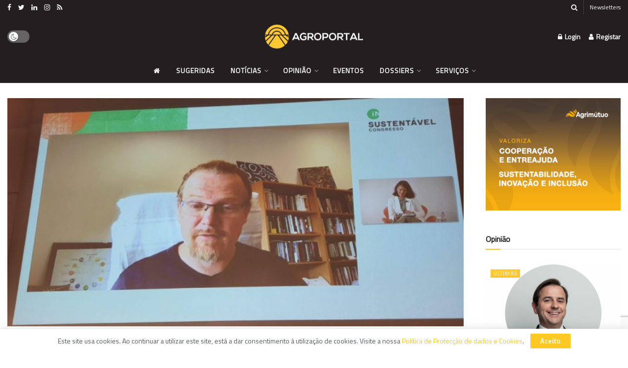

--- FILE ---
content_type: text/html; charset=utf-8
request_url: https://www.google.com/recaptcha/api2/anchor?ar=1&k=6LfrfUwrAAAAAHSYap5zKfmaJPCKYoDyvg6yWMIG&co=aHR0cHM6Ly93d3cuYWdyb3BvcnRhbC5wdDo0NDM.&hl=en&v=N67nZn4AqZkNcbeMu4prBgzg&size=invisible&anchor-ms=20000&execute-ms=30000&cb=iin7cwhyy95p
body_size: 48539
content:
<!DOCTYPE HTML><html dir="ltr" lang="en"><head><meta http-equiv="Content-Type" content="text/html; charset=UTF-8">
<meta http-equiv="X-UA-Compatible" content="IE=edge">
<title>reCAPTCHA</title>
<style type="text/css">
/* cyrillic-ext */
@font-face {
  font-family: 'Roboto';
  font-style: normal;
  font-weight: 400;
  font-stretch: 100%;
  src: url(//fonts.gstatic.com/s/roboto/v48/KFO7CnqEu92Fr1ME7kSn66aGLdTylUAMa3GUBHMdazTgWw.woff2) format('woff2');
  unicode-range: U+0460-052F, U+1C80-1C8A, U+20B4, U+2DE0-2DFF, U+A640-A69F, U+FE2E-FE2F;
}
/* cyrillic */
@font-face {
  font-family: 'Roboto';
  font-style: normal;
  font-weight: 400;
  font-stretch: 100%;
  src: url(//fonts.gstatic.com/s/roboto/v48/KFO7CnqEu92Fr1ME7kSn66aGLdTylUAMa3iUBHMdazTgWw.woff2) format('woff2');
  unicode-range: U+0301, U+0400-045F, U+0490-0491, U+04B0-04B1, U+2116;
}
/* greek-ext */
@font-face {
  font-family: 'Roboto';
  font-style: normal;
  font-weight: 400;
  font-stretch: 100%;
  src: url(//fonts.gstatic.com/s/roboto/v48/KFO7CnqEu92Fr1ME7kSn66aGLdTylUAMa3CUBHMdazTgWw.woff2) format('woff2');
  unicode-range: U+1F00-1FFF;
}
/* greek */
@font-face {
  font-family: 'Roboto';
  font-style: normal;
  font-weight: 400;
  font-stretch: 100%;
  src: url(//fonts.gstatic.com/s/roboto/v48/KFO7CnqEu92Fr1ME7kSn66aGLdTylUAMa3-UBHMdazTgWw.woff2) format('woff2');
  unicode-range: U+0370-0377, U+037A-037F, U+0384-038A, U+038C, U+038E-03A1, U+03A3-03FF;
}
/* math */
@font-face {
  font-family: 'Roboto';
  font-style: normal;
  font-weight: 400;
  font-stretch: 100%;
  src: url(//fonts.gstatic.com/s/roboto/v48/KFO7CnqEu92Fr1ME7kSn66aGLdTylUAMawCUBHMdazTgWw.woff2) format('woff2');
  unicode-range: U+0302-0303, U+0305, U+0307-0308, U+0310, U+0312, U+0315, U+031A, U+0326-0327, U+032C, U+032F-0330, U+0332-0333, U+0338, U+033A, U+0346, U+034D, U+0391-03A1, U+03A3-03A9, U+03B1-03C9, U+03D1, U+03D5-03D6, U+03F0-03F1, U+03F4-03F5, U+2016-2017, U+2034-2038, U+203C, U+2040, U+2043, U+2047, U+2050, U+2057, U+205F, U+2070-2071, U+2074-208E, U+2090-209C, U+20D0-20DC, U+20E1, U+20E5-20EF, U+2100-2112, U+2114-2115, U+2117-2121, U+2123-214F, U+2190, U+2192, U+2194-21AE, U+21B0-21E5, U+21F1-21F2, U+21F4-2211, U+2213-2214, U+2216-22FF, U+2308-230B, U+2310, U+2319, U+231C-2321, U+2336-237A, U+237C, U+2395, U+239B-23B7, U+23D0, U+23DC-23E1, U+2474-2475, U+25AF, U+25B3, U+25B7, U+25BD, U+25C1, U+25CA, U+25CC, U+25FB, U+266D-266F, U+27C0-27FF, U+2900-2AFF, U+2B0E-2B11, U+2B30-2B4C, U+2BFE, U+3030, U+FF5B, U+FF5D, U+1D400-1D7FF, U+1EE00-1EEFF;
}
/* symbols */
@font-face {
  font-family: 'Roboto';
  font-style: normal;
  font-weight: 400;
  font-stretch: 100%;
  src: url(//fonts.gstatic.com/s/roboto/v48/KFO7CnqEu92Fr1ME7kSn66aGLdTylUAMaxKUBHMdazTgWw.woff2) format('woff2');
  unicode-range: U+0001-000C, U+000E-001F, U+007F-009F, U+20DD-20E0, U+20E2-20E4, U+2150-218F, U+2190, U+2192, U+2194-2199, U+21AF, U+21E6-21F0, U+21F3, U+2218-2219, U+2299, U+22C4-22C6, U+2300-243F, U+2440-244A, U+2460-24FF, U+25A0-27BF, U+2800-28FF, U+2921-2922, U+2981, U+29BF, U+29EB, U+2B00-2BFF, U+4DC0-4DFF, U+FFF9-FFFB, U+10140-1018E, U+10190-1019C, U+101A0, U+101D0-101FD, U+102E0-102FB, U+10E60-10E7E, U+1D2C0-1D2D3, U+1D2E0-1D37F, U+1F000-1F0FF, U+1F100-1F1AD, U+1F1E6-1F1FF, U+1F30D-1F30F, U+1F315, U+1F31C, U+1F31E, U+1F320-1F32C, U+1F336, U+1F378, U+1F37D, U+1F382, U+1F393-1F39F, U+1F3A7-1F3A8, U+1F3AC-1F3AF, U+1F3C2, U+1F3C4-1F3C6, U+1F3CA-1F3CE, U+1F3D4-1F3E0, U+1F3ED, U+1F3F1-1F3F3, U+1F3F5-1F3F7, U+1F408, U+1F415, U+1F41F, U+1F426, U+1F43F, U+1F441-1F442, U+1F444, U+1F446-1F449, U+1F44C-1F44E, U+1F453, U+1F46A, U+1F47D, U+1F4A3, U+1F4B0, U+1F4B3, U+1F4B9, U+1F4BB, U+1F4BF, U+1F4C8-1F4CB, U+1F4D6, U+1F4DA, U+1F4DF, U+1F4E3-1F4E6, U+1F4EA-1F4ED, U+1F4F7, U+1F4F9-1F4FB, U+1F4FD-1F4FE, U+1F503, U+1F507-1F50B, U+1F50D, U+1F512-1F513, U+1F53E-1F54A, U+1F54F-1F5FA, U+1F610, U+1F650-1F67F, U+1F687, U+1F68D, U+1F691, U+1F694, U+1F698, U+1F6AD, U+1F6B2, U+1F6B9-1F6BA, U+1F6BC, U+1F6C6-1F6CF, U+1F6D3-1F6D7, U+1F6E0-1F6EA, U+1F6F0-1F6F3, U+1F6F7-1F6FC, U+1F700-1F7FF, U+1F800-1F80B, U+1F810-1F847, U+1F850-1F859, U+1F860-1F887, U+1F890-1F8AD, U+1F8B0-1F8BB, U+1F8C0-1F8C1, U+1F900-1F90B, U+1F93B, U+1F946, U+1F984, U+1F996, U+1F9E9, U+1FA00-1FA6F, U+1FA70-1FA7C, U+1FA80-1FA89, U+1FA8F-1FAC6, U+1FACE-1FADC, U+1FADF-1FAE9, U+1FAF0-1FAF8, U+1FB00-1FBFF;
}
/* vietnamese */
@font-face {
  font-family: 'Roboto';
  font-style: normal;
  font-weight: 400;
  font-stretch: 100%;
  src: url(//fonts.gstatic.com/s/roboto/v48/KFO7CnqEu92Fr1ME7kSn66aGLdTylUAMa3OUBHMdazTgWw.woff2) format('woff2');
  unicode-range: U+0102-0103, U+0110-0111, U+0128-0129, U+0168-0169, U+01A0-01A1, U+01AF-01B0, U+0300-0301, U+0303-0304, U+0308-0309, U+0323, U+0329, U+1EA0-1EF9, U+20AB;
}
/* latin-ext */
@font-face {
  font-family: 'Roboto';
  font-style: normal;
  font-weight: 400;
  font-stretch: 100%;
  src: url(//fonts.gstatic.com/s/roboto/v48/KFO7CnqEu92Fr1ME7kSn66aGLdTylUAMa3KUBHMdazTgWw.woff2) format('woff2');
  unicode-range: U+0100-02BA, U+02BD-02C5, U+02C7-02CC, U+02CE-02D7, U+02DD-02FF, U+0304, U+0308, U+0329, U+1D00-1DBF, U+1E00-1E9F, U+1EF2-1EFF, U+2020, U+20A0-20AB, U+20AD-20C0, U+2113, U+2C60-2C7F, U+A720-A7FF;
}
/* latin */
@font-face {
  font-family: 'Roboto';
  font-style: normal;
  font-weight: 400;
  font-stretch: 100%;
  src: url(//fonts.gstatic.com/s/roboto/v48/KFO7CnqEu92Fr1ME7kSn66aGLdTylUAMa3yUBHMdazQ.woff2) format('woff2');
  unicode-range: U+0000-00FF, U+0131, U+0152-0153, U+02BB-02BC, U+02C6, U+02DA, U+02DC, U+0304, U+0308, U+0329, U+2000-206F, U+20AC, U+2122, U+2191, U+2193, U+2212, U+2215, U+FEFF, U+FFFD;
}
/* cyrillic-ext */
@font-face {
  font-family: 'Roboto';
  font-style: normal;
  font-weight: 500;
  font-stretch: 100%;
  src: url(//fonts.gstatic.com/s/roboto/v48/KFO7CnqEu92Fr1ME7kSn66aGLdTylUAMa3GUBHMdazTgWw.woff2) format('woff2');
  unicode-range: U+0460-052F, U+1C80-1C8A, U+20B4, U+2DE0-2DFF, U+A640-A69F, U+FE2E-FE2F;
}
/* cyrillic */
@font-face {
  font-family: 'Roboto';
  font-style: normal;
  font-weight: 500;
  font-stretch: 100%;
  src: url(//fonts.gstatic.com/s/roboto/v48/KFO7CnqEu92Fr1ME7kSn66aGLdTylUAMa3iUBHMdazTgWw.woff2) format('woff2');
  unicode-range: U+0301, U+0400-045F, U+0490-0491, U+04B0-04B1, U+2116;
}
/* greek-ext */
@font-face {
  font-family: 'Roboto';
  font-style: normal;
  font-weight: 500;
  font-stretch: 100%;
  src: url(//fonts.gstatic.com/s/roboto/v48/KFO7CnqEu92Fr1ME7kSn66aGLdTylUAMa3CUBHMdazTgWw.woff2) format('woff2');
  unicode-range: U+1F00-1FFF;
}
/* greek */
@font-face {
  font-family: 'Roboto';
  font-style: normal;
  font-weight: 500;
  font-stretch: 100%;
  src: url(//fonts.gstatic.com/s/roboto/v48/KFO7CnqEu92Fr1ME7kSn66aGLdTylUAMa3-UBHMdazTgWw.woff2) format('woff2');
  unicode-range: U+0370-0377, U+037A-037F, U+0384-038A, U+038C, U+038E-03A1, U+03A3-03FF;
}
/* math */
@font-face {
  font-family: 'Roboto';
  font-style: normal;
  font-weight: 500;
  font-stretch: 100%;
  src: url(//fonts.gstatic.com/s/roboto/v48/KFO7CnqEu92Fr1ME7kSn66aGLdTylUAMawCUBHMdazTgWw.woff2) format('woff2');
  unicode-range: U+0302-0303, U+0305, U+0307-0308, U+0310, U+0312, U+0315, U+031A, U+0326-0327, U+032C, U+032F-0330, U+0332-0333, U+0338, U+033A, U+0346, U+034D, U+0391-03A1, U+03A3-03A9, U+03B1-03C9, U+03D1, U+03D5-03D6, U+03F0-03F1, U+03F4-03F5, U+2016-2017, U+2034-2038, U+203C, U+2040, U+2043, U+2047, U+2050, U+2057, U+205F, U+2070-2071, U+2074-208E, U+2090-209C, U+20D0-20DC, U+20E1, U+20E5-20EF, U+2100-2112, U+2114-2115, U+2117-2121, U+2123-214F, U+2190, U+2192, U+2194-21AE, U+21B0-21E5, U+21F1-21F2, U+21F4-2211, U+2213-2214, U+2216-22FF, U+2308-230B, U+2310, U+2319, U+231C-2321, U+2336-237A, U+237C, U+2395, U+239B-23B7, U+23D0, U+23DC-23E1, U+2474-2475, U+25AF, U+25B3, U+25B7, U+25BD, U+25C1, U+25CA, U+25CC, U+25FB, U+266D-266F, U+27C0-27FF, U+2900-2AFF, U+2B0E-2B11, U+2B30-2B4C, U+2BFE, U+3030, U+FF5B, U+FF5D, U+1D400-1D7FF, U+1EE00-1EEFF;
}
/* symbols */
@font-face {
  font-family: 'Roboto';
  font-style: normal;
  font-weight: 500;
  font-stretch: 100%;
  src: url(//fonts.gstatic.com/s/roboto/v48/KFO7CnqEu92Fr1ME7kSn66aGLdTylUAMaxKUBHMdazTgWw.woff2) format('woff2');
  unicode-range: U+0001-000C, U+000E-001F, U+007F-009F, U+20DD-20E0, U+20E2-20E4, U+2150-218F, U+2190, U+2192, U+2194-2199, U+21AF, U+21E6-21F0, U+21F3, U+2218-2219, U+2299, U+22C4-22C6, U+2300-243F, U+2440-244A, U+2460-24FF, U+25A0-27BF, U+2800-28FF, U+2921-2922, U+2981, U+29BF, U+29EB, U+2B00-2BFF, U+4DC0-4DFF, U+FFF9-FFFB, U+10140-1018E, U+10190-1019C, U+101A0, U+101D0-101FD, U+102E0-102FB, U+10E60-10E7E, U+1D2C0-1D2D3, U+1D2E0-1D37F, U+1F000-1F0FF, U+1F100-1F1AD, U+1F1E6-1F1FF, U+1F30D-1F30F, U+1F315, U+1F31C, U+1F31E, U+1F320-1F32C, U+1F336, U+1F378, U+1F37D, U+1F382, U+1F393-1F39F, U+1F3A7-1F3A8, U+1F3AC-1F3AF, U+1F3C2, U+1F3C4-1F3C6, U+1F3CA-1F3CE, U+1F3D4-1F3E0, U+1F3ED, U+1F3F1-1F3F3, U+1F3F5-1F3F7, U+1F408, U+1F415, U+1F41F, U+1F426, U+1F43F, U+1F441-1F442, U+1F444, U+1F446-1F449, U+1F44C-1F44E, U+1F453, U+1F46A, U+1F47D, U+1F4A3, U+1F4B0, U+1F4B3, U+1F4B9, U+1F4BB, U+1F4BF, U+1F4C8-1F4CB, U+1F4D6, U+1F4DA, U+1F4DF, U+1F4E3-1F4E6, U+1F4EA-1F4ED, U+1F4F7, U+1F4F9-1F4FB, U+1F4FD-1F4FE, U+1F503, U+1F507-1F50B, U+1F50D, U+1F512-1F513, U+1F53E-1F54A, U+1F54F-1F5FA, U+1F610, U+1F650-1F67F, U+1F687, U+1F68D, U+1F691, U+1F694, U+1F698, U+1F6AD, U+1F6B2, U+1F6B9-1F6BA, U+1F6BC, U+1F6C6-1F6CF, U+1F6D3-1F6D7, U+1F6E0-1F6EA, U+1F6F0-1F6F3, U+1F6F7-1F6FC, U+1F700-1F7FF, U+1F800-1F80B, U+1F810-1F847, U+1F850-1F859, U+1F860-1F887, U+1F890-1F8AD, U+1F8B0-1F8BB, U+1F8C0-1F8C1, U+1F900-1F90B, U+1F93B, U+1F946, U+1F984, U+1F996, U+1F9E9, U+1FA00-1FA6F, U+1FA70-1FA7C, U+1FA80-1FA89, U+1FA8F-1FAC6, U+1FACE-1FADC, U+1FADF-1FAE9, U+1FAF0-1FAF8, U+1FB00-1FBFF;
}
/* vietnamese */
@font-face {
  font-family: 'Roboto';
  font-style: normal;
  font-weight: 500;
  font-stretch: 100%;
  src: url(//fonts.gstatic.com/s/roboto/v48/KFO7CnqEu92Fr1ME7kSn66aGLdTylUAMa3OUBHMdazTgWw.woff2) format('woff2');
  unicode-range: U+0102-0103, U+0110-0111, U+0128-0129, U+0168-0169, U+01A0-01A1, U+01AF-01B0, U+0300-0301, U+0303-0304, U+0308-0309, U+0323, U+0329, U+1EA0-1EF9, U+20AB;
}
/* latin-ext */
@font-face {
  font-family: 'Roboto';
  font-style: normal;
  font-weight: 500;
  font-stretch: 100%;
  src: url(//fonts.gstatic.com/s/roboto/v48/KFO7CnqEu92Fr1ME7kSn66aGLdTylUAMa3KUBHMdazTgWw.woff2) format('woff2');
  unicode-range: U+0100-02BA, U+02BD-02C5, U+02C7-02CC, U+02CE-02D7, U+02DD-02FF, U+0304, U+0308, U+0329, U+1D00-1DBF, U+1E00-1E9F, U+1EF2-1EFF, U+2020, U+20A0-20AB, U+20AD-20C0, U+2113, U+2C60-2C7F, U+A720-A7FF;
}
/* latin */
@font-face {
  font-family: 'Roboto';
  font-style: normal;
  font-weight: 500;
  font-stretch: 100%;
  src: url(//fonts.gstatic.com/s/roboto/v48/KFO7CnqEu92Fr1ME7kSn66aGLdTylUAMa3yUBHMdazQ.woff2) format('woff2');
  unicode-range: U+0000-00FF, U+0131, U+0152-0153, U+02BB-02BC, U+02C6, U+02DA, U+02DC, U+0304, U+0308, U+0329, U+2000-206F, U+20AC, U+2122, U+2191, U+2193, U+2212, U+2215, U+FEFF, U+FFFD;
}
/* cyrillic-ext */
@font-face {
  font-family: 'Roboto';
  font-style: normal;
  font-weight: 900;
  font-stretch: 100%;
  src: url(//fonts.gstatic.com/s/roboto/v48/KFO7CnqEu92Fr1ME7kSn66aGLdTylUAMa3GUBHMdazTgWw.woff2) format('woff2');
  unicode-range: U+0460-052F, U+1C80-1C8A, U+20B4, U+2DE0-2DFF, U+A640-A69F, U+FE2E-FE2F;
}
/* cyrillic */
@font-face {
  font-family: 'Roboto';
  font-style: normal;
  font-weight: 900;
  font-stretch: 100%;
  src: url(//fonts.gstatic.com/s/roboto/v48/KFO7CnqEu92Fr1ME7kSn66aGLdTylUAMa3iUBHMdazTgWw.woff2) format('woff2');
  unicode-range: U+0301, U+0400-045F, U+0490-0491, U+04B0-04B1, U+2116;
}
/* greek-ext */
@font-face {
  font-family: 'Roboto';
  font-style: normal;
  font-weight: 900;
  font-stretch: 100%;
  src: url(//fonts.gstatic.com/s/roboto/v48/KFO7CnqEu92Fr1ME7kSn66aGLdTylUAMa3CUBHMdazTgWw.woff2) format('woff2');
  unicode-range: U+1F00-1FFF;
}
/* greek */
@font-face {
  font-family: 'Roboto';
  font-style: normal;
  font-weight: 900;
  font-stretch: 100%;
  src: url(//fonts.gstatic.com/s/roboto/v48/KFO7CnqEu92Fr1ME7kSn66aGLdTylUAMa3-UBHMdazTgWw.woff2) format('woff2');
  unicode-range: U+0370-0377, U+037A-037F, U+0384-038A, U+038C, U+038E-03A1, U+03A3-03FF;
}
/* math */
@font-face {
  font-family: 'Roboto';
  font-style: normal;
  font-weight: 900;
  font-stretch: 100%;
  src: url(//fonts.gstatic.com/s/roboto/v48/KFO7CnqEu92Fr1ME7kSn66aGLdTylUAMawCUBHMdazTgWw.woff2) format('woff2');
  unicode-range: U+0302-0303, U+0305, U+0307-0308, U+0310, U+0312, U+0315, U+031A, U+0326-0327, U+032C, U+032F-0330, U+0332-0333, U+0338, U+033A, U+0346, U+034D, U+0391-03A1, U+03A3-03A9, U+03B1-03C9, U+03D1, U+03D5-03D6, U+03F0-03F1, U+03F4-03F5, U+2016-2017, U+2034-2038, U+203C, U+2040, U+2043, U+2047, U+2050, U+2057, U+205F, U+2070-2071, U+2074-208E, U+2090-209C, U+20D0-20DC, U+20E1, U+20E5-20EF, U+2100-2112, U+2114-2115, U+2117-2121, U+2123-214F, U+2190, U+2192, U+2194-21AE, U+21B0-21E5, U+21F1-21F2, U+21F4-2211, U+2213-2214, U+2216-22FF, U+2308-230B, U+2310, U+2319, U+231C-2321, U+2336-237A, U+237C, U+2395, U+239B-23B7, U+23D0, U+23DC-23E1, U+2474-2475, U+25AF, U+25B3, U+25B7, U+25BD, U+25C1, U+25CA, U+25CC, U+25FB, U+266D-266F, U+27C0-27FF, U+2900-2AFF, U+2B0E-2B11, U+2B30-2B4C, U+2BFE, U+3030, U+FF5B, U+FF5D, U+1D400-1D7FF, U+1EE00-1EEFF;
}
/* symbols */
@font-face {
  font-family: 'Roboto';
  font-style: normal;
  font-weight: 900;
  font-stretch: 100%;
  src: url(//fonts.gstatic.com/s/roboto/v48/KFO7CnqEu92Fr1ME7kSn66aGLdTylUAMaxKUBHMdazTgWw.woff2) format('woff2');
  unicode-range: U+0001-000C, U+000E-001F, U+007F-009F, U+20DD-20E0, U+20E2-20E4, U+2150-218F, U+2190, U+2192, U+2194-2199, U+21AF, U+21E6-21F0, U+21F3, U+2218-2219, U+2299, U+22C4-22C6, U+2300-243F, U+2440-244A, U+2460-24FF, U+25A0-27BF, U+2800-28FF, U+2921-2922, U+2981, U+29BF, U+29EB, U+2B00-2BFF, U+4DC0-4DFF, U+FFF9-FFFB, U+10140-1018E, U+10190-1019C, U+101A0, U+101D0-101FD, U+102E0-102FB, U+10E60-10E7E, U+1D2C0-1D2D3, U+1D2E0-1D37F, U+1F000-1F0FF, U+1F100-1F1AD, U+1F1E6-1F1FF, U+1F30D-1F30F, U+1F315, U+1F31C, U+1F31E, U+1F320-1F32C, U+1F336, U+1F378, U+1F37D, U+1F382, U+1F393-1F39F, U+1F3A7-1F3A8, U+1F3AC-1F3AF, U+1F3C2, U+1F3C4-1F3C6, U+1F3CA-1F3CE, U+1F3D4-1F3E0, U+1F3ED, U+1F3F1-1F3F3, U+1F3F5-1F3F7, U+1F408, U+1F415, U+1F41F, U+1F426, U+1F43F, U+1F441-1F442, U+1F444, U+1F446-1F449, U+1F44C-1F44E, U+1F453, U+1F46A, U+1F47D, U+1F4A3, U+1F4B0, U+1F4B3, U+1F4B9, U+1F4BB, U+1F4BF, U+1F4C8-1F4CB, U+1F4D6, U+1F4DA, U+1F4DF, U+1F4E3-1F4E6, U+1F4EA-1F4ED, U+1F4F7, U+1F4F9-1F4FB, U+1F4FD-1F4FE, U+1F503, U+1F507-1F50B, U+1F50D, U+1F512-1F513, U+1F53E-1F54A, U+1F54F-1F5FA, U+1F610, U+1F650-1F67F, U+1F687, U+1F68D, U+1F691, U+1F694, U+1F698, U+1F6AD, U+1F6B2, U+1F6B9-1F6BA, U+1F6BC, U+1F6C6-1F6CF, U+1F6D3-1F6D7, U+1F6E0-1F6EA, U+1F6F0-1F6F3, U+1F6F7-1F6FC, U+1F700-1F7FF, U+1F800-1F80B, U+1F810-1F847, U+1F850-1F859, U+1F860-1F887, U+1F890-1F8AD, U+1F8B0-1F8BB, U+1F8C0-1F8C1, U+1F900-1F90B, U+1F93B, U+1F946, U+1F984, U+1F996, U+1F9E9, U+1FA00-1FA6F, U+1FA70-1FA7C, U+1FA80-1FA89, U+1FA8F-1FAC6, U+1FACE-1FADC, U+1FADF-1FAE9, U+1FAF0-1FAF8, U+1FB00-1FBFF;
}
/* vietnamese */
@font-face {
  font-family: 'Roboto';
  font-style: normal;
  font-weight: 900;
  font-stretch: 100%;
  src: url(//fonts.gstatic.com/s/roboto/v48/KFO7CnqEu92Fr1ME7kSn66aGLdTylUAMa3OUBHMdazTgWw.woff2) format('woff2');
  unicode-range: U+0102-0103, U+0110-0111, U+0128-0129, U+0168-0169, U+01A0-01A1, U+01AF-01B0, U+0300-0301, U+0303-0304, U+0308-0309, U+0323, U+0329, U+1EA0-1EF9, U+20AB;
}
/* latin-ext */
@font-face {
  font-family: 'Roboto';
  font-style: normal;
  font-weight: 900;
  font-stretch: 100%;
  src: url(//fonts.gstatic.com/s/roboto/v48/KFO7CnqEu92Fr1ME7kSn66aGLdTylUAMa3KUBHMdazTgWw.woff2) format('woff2');
  unicode-range: U+0100-02BA, U+02BD-02C5, U+02C7-02CC, U+02CE-02D7, U+02DD-02FF, U+0304, U+0308, U+0329, U+1D00-1DBF, U+1E00-1E9F, U+1EF2-1EFF, U+2020, U+20A0-20AB, U+20AD-20C0, U+2113, U+2C60-2C7F, U+A720-A7FF;
}
/* latin */
@font-face {
  font-family: 'Roboto';
  font-style: normal;
  font-weight: 900;
  font-stretch: 100%;
  src: url(//fonts.gstatic.com/s/roboto/v48/KFO7CnqEu92Fr1ME7kSn66aGLdTylUAMa3yUBHMdazQ.woff2) format('woff2');
  unicode-range: U+0000-00FF, U+0131, U+0152-0153, U+02BB-02BC, U+02C6, U+02DA, U+02DC, U+0304, U+0308, U+0329, U+2000-206F, U+20AC, U+2122, U+2191, U+2193, U+2212, U+2215, U+FEFF, U+FFFD;
}

</style>
<link rel="stylesheet" type="text/css" href="https://www.gstatic.com/recaptcha/releases/N67nZn4AqZkNcbeMu4prBgzg/styles__ltr.css">
<script nonce="N5t7vkYXAIoFpzbGTBaJMw" type="text/javascript">window['__recaptcha_api'] = 'https://www.google.com/recaptcha/api2/';</script>
<script type="text/javascript" src="https://www.gstatic.com/recaptcha/releases/N67nZn4AqZkNcbeMu4prBgzg/recaptcha__en.js" nonce="N5t7vkYXAIoFpzbGTBaJMw">
      
    </script></head>
<body><div id="rc-anchor-alert" class="rc-anchor-alert"></div>
<input type="hidden" id="recaptcha-token" value="[base64]">
<script type="text/javascript" nonce="N5t7vkYXAIoFpzbGTBaJMw">
      recaptcha.anchor.Main.init("[\x22ainput\x22,[\x22bgdata\x22,\x22\x22,\[base64]/[base64]/[base64]/[base64]/[base64]/[base64]/KGcoTywyNTMsTy5PKSxVRyhPLEMpKTpnKE8sMjUzLEMpLE8pKSxsKSksTykpfSxieT1mdW5jdGlvbihDLE8sdSxsKXtmb3IobD0odT1SKEMpLDApO08+MDtPLS0pbD1sPDw4fFooQyk7ZyhDLHUsbCl9LFVHPWZ1bmN0aW9uKEMsTyl7Qy5pLmxlbmd0aD4xMDQ/[base64]/[base64]/[base64]/[base64]/[base64]/[base64]/[base64]\\u003d\x22,\[base64]\\u003d\x22,\[base64]/Di03CvHV6w6QLRsKXT8OPw7LCl8KyD0TDusOZwoPDuMKGw4d+w59xcsKbwp7CmsKDw4jDulrCp8KNFQJrQU3DnMO9wrIELSQYwqjDgFt4f8KEw7MeZ8K6XEfCgRvCl2jDll8IBw3Dm8O2wrBwPcOiHDjCi8KiHVB6wo7DtsKKwr/DnG/DoF5Mw48iX8KjNMOudycewrrChx3DiMOlKHzDplNnwrXDssKqwp4WKsOZd0bCmcKKV3DCvk5QR8OuF8K3wpLDl8KgcMKePsOoN2R6wrfCrsKKwpPDicKAPyjDhsO4w4x8AcKVw6bDpsKgw6BIGjfCjMKKAikFSQXDkcO7w47ChsKUelYiT8OxBcOFwpUBwp0RWm/[base64]/DsCnDl8KvwoFTDgXDiDFFwpFQEsOow7sIwohNLULDlMObEsO/[base64]/bsOePTrDoR9vPFbDu2DCrMO8X8OqCyYEcVrCosOOwqXDlAzCphAwwqLClw/Cs8OOw4PDncOjPMKHw67DucKiYSIXbsKfw7TDg01Kw6XDrHvDpcKVO13DpU5RR2oAw7zCg2PCuMKPw4/[base64]/[base64]/[base64]/DlMOcOX7DlmHDqcOeS8ObAsKpwrvCk0QAw60QwoE+I8KOwqx5wpvDk0/DvsKVP2LCkgcAWsO8OVLDuSA7M2hBaMKTwr/CjMO2w7VGAGHDgMKmdTdiw6M+OH7DuVzCoMK9asK5SsOHUsKcw5zCsTLDm3rCk8Kqw6N+w7h0HsK9wo7ClS3DqWDDgn/DgGTDiyzCs2TDlA8+dGHDix4nehJwEcKhSCTDs8OvwpXDmsKewoB2w5Iaw6DDjWTColtZQcKlHx8dWg/CrMO9IyDDjsO8wpvDmR0HCkrClsKawp1CXcKUwrY/wpUUI8Oibx4NIMOjw55PeVJJwp8XPMOMwoUkwql7JcOPRD/[base64]/[base64]/[base64]/AMOywqHCpMORwrfDisOgwqpZEsOgwoIBwo3Dp0cke2gPMsKgwq/DrcOGwovClMO0D1ItIE4BU8KNw4pmw6ZPw7vCpMOVw5nCs252w4RywqnDi8OFwpbDkMKfOE8swokTDgk/[base64]/CjMOPwpVWwq3Cgy/[base64]/dhPCtgcCw6LDtwjCnzc7fWQ0GSHDswoJwozDusOPBRFYGsKcwqceTMKQwrfDsmRhPFcwaMOvR8KuwqzDo8OHwrwMw7fDpynDpcKbwrUsw51pw4kATXHDvQosw5/[base64]/CjiXCg8OFJsKoL8O9w4wDU8KlF8OUw7guTMONw7HDt8K9XXIaw7ZYIcOZwpNLw7FDwq7DtzTCkXTDo8K/wqfChcKVwrbCiz/[base64]/[base64]/Dh8Kdc3LCjcKNwrnDmgDCpHDCkDLCpiVuwonCr8KMwofDrS5JGWxSwol1Z8KPwpotwr3DpRXDiQ3DpQ9mWj/DpcO1w4rDvsOPeAXDskfCtFHDjAXClcKUYMKsGcOwwosRGMKCw5dmRcKzwqZvNcOnw5BmeV9TSUnCl8OUOBrCrwfDp2/DlhzDtkVvLsOWawsQw7DDg8KFw6dbwpxxPsO8ZzPDmTzCvsOww7gpZ3/Di8Ocwpw/dcKPw43DkMOlTMOpwq7DgjsrwojClkx1GMKpwozChcOJZsOKcsOdw5MLSsKNw4ZFZ8OjwqXCljXCtMKoEHPCnMKZX8OSMcO0w4PDs8OIdQDDmMObwoLDrcO+ecKmwqfDjcOAw5B7wrwkEj02w65qbAIUci/Dmn/DqMO6O8K4ZcOEw7dEGcOBPsOUw4IGwo/CucKUw5vCsgTDhcOcdsKTPzlEYELDp8OGD8KXw6vDk8Kew5VUw7TDo00YCkDCsxAwfUkAAF9Dw5gVE8Kmwq9JDxvDkhjDm8OZwohIwrxxZsKWBFXDsScRccKWVB5Cw4jCh8O3acKId3RdwrFQNXbChcOvXwTCnRpqwqvDtsKdw7V5w5bCmcKDD8O/bnbCuknClsKQw6bCg1IcwoTDj8OywojDiy4twqVLw4o4XsK5YsKtwojDpGJyw5Qvw6jCtSgywqXCicKLRB3Cv8OWL8KfAhYMKlrCkStiwoXDv8O/d8OQwqbCjMKPLQIcw71EwrMQQMOwMsKgOBouIcODfn4wwpsnV8O7w57CtXULcMKoXsOWJMK4w4QEwpoWwpTDgsO+w5jDvDgsW2vCqcOow7Mpw70OPSfDij/DvMOUCADCv8KZwojCpsOiw7DDtU1TXnIGw65ZwrXDtcKewqYWGsOqwp7Dhh1XwpvCkVfDmGvDncK5w7kwwrEqWUYrwqMtOcOMw4E0RXTCiDnCmnZfw59Mw5RtPmDCpC7DnMKQw4N/dsOGw6zCocK8KXszw4c8MxYkw65JGMOXw44lwoZewrd0dsK4csOzwqZ9dWMUUVXDsSRuKTTDrcKgM8OkJ8OvM8OBWEAtw5I4bSbDgC/CucOjwq/Dg8OzwrBNYXHDm8OWE33DqSZGMVh1NMKpIsKOYsKTw4TCriXDtsO5woDDtEQEMgJ6w7bDs8OWBsOmecKnw4Y3w5vCh8KpcMOhw6AGwonDhQ8HHSUhw7PDqFEOEsO2w6EKwpDDqcOWUR5iCsKFPw7CgkrDtcOsDsKkAxfCv8OIwofDiQXCk8OuQzEfw5hEaTLCnUc/wrlDJcKBw5RbCcO8RWXCmX9kwoYnw6jDpjh4wphIF8OJSHfCgSTCvVh4DWB9wr9nw47CmWN6w5Vdw4RoQRvCrcOTH8KQwpbCulIwRy1iHTfDkMOKw5DDp8Kyw7JITMOTanNVwrzDlRNYw6/Ds8KDMQ/[base64]/Ct2TDh8K6wqQIwpUjf8KtXitOw4fCmBvDu2nCrH3DhQ3DuMKxakUFwpo+w6nDmj7CkMOewogEwop1fcOpw4zDlcOBwrHCjDwow5vDocOiFyA+wo3CrQRva1Ysw4fCkFMMLWjCjgbCoWPCnMO7wqLDinXDjWPDu8KyH3pYwpbDkMKXwrbDvMOQK8Kfwq0/ayTDmiYZwobDs3ItW8KNS8KWWxzCt8ORIsOlTMKhwqtuw7nDplfCg8KNd8KCPsOAwq4Jc8OEw74Cw4XDscOAXzA+V8KMwoo/eMKlZnrDoMO9wrZxW8Oyw6/CuTXCqCk/[base64]/DpMKgw6LCqhTCuh1kfBHCogsyw6RJw544wpnChxHDqxbDjsKyEMOywplrwqHDssKbwozDikx/RcK2EcKvw4zCuMOXYz1GPUXCo1siwrXDsEN8w7DDtkrCk21Cw5MuVHTClMO0wr8hw77Dr09kHMKEMMKxNcKQSihCP8KlasOEw6BjehXDiCLCu8KhXjdlGgVwwqw2C8K4w7pPw67CjEFHw4nDiA/DpsOVw4fDix/DkkPDgR0iwr/Cth5xXMOyDgHCjnjDv8OZw4MrH2hLw6VNeMOtXMONWkYPcUTCrVvDn8OZW8OAGMKKXF3CocOvZcOebFzCpQTCk8KJCcO6wpHDhgInUzEawprDt8KEw4bDu8OJw4HCl8KzYDl8w4XDpH/[base64]/CuMOvGHFTPQcfC3oowrjDkX9sccOIwoItwrp6HMKvT8K4fsKrw6/Dr8KDLcODw4TCn8Oqw6hNw6sxwrJrf8KPWWBdwqTDlsKVw7HCtcODw5jDpnfCnm/Dh8Omwr5Zwo3CisKeT8O7wp15ScOWw4vCvB8LE8KiwrsMw4wPwp/CocKjwopILsKMDMKTwqrDkXnCtGrDmnRmGBMjAGvCrMKjGsO5BVcTB2jDjnBkNHNCw7slUwrCtS5IfR/CpHYowoRKwq8jIsOIX8KJwpbDq8OkGsKdw4saSRsdZcOMwpzDisO1w7tzw5F9wo/DpsKDeMK5wpEGSsO7wrsjw4vCjMOkw796DsKbLcOwWcOnw4New7U0w5Zbw7bCqxYVw7PCp8Kyw7FAL8OMLzrDtcKdUCPDkGPDksO4w4DDnSsuw43CusOYT8KsQMOxwqQXaEtSw5zDhcO+wrgSbELDiMKrwrnDhWF1w5TCscOnSnTDl8OYTRLCnMOMOBbCt1VZwprCqT/Cg0Vew6A0ZsKjdktxwqbDmcOSw6jDmMOJw7PDozsRAsKKw6nDqsK/H2gnw73DkkgQw57DvlUTw5/[base64]/DmcKNwo3Chj/DuMOXPsO5D8K5PMKyw4/[base64]/[base64]/wqzCsMOgJcKISMKTwqHCucOkw4JZw4bCscK6w5BofcKTZMO9dMOJw5/CqXvCtcOcAhnDlHDClFwgwoPCkMKhHsOIwogFwqofEHo+wrs1CsKaw449HUcJwoQIwp/DrUbCncK3MHsAw7vCoit0BcOiwrrDuMO4woPCvFjDhMKPXxBrwrzDiGBRF8OYwqZ8wqzCk8Ozw5Niw6ZJwrPCik8JQmTCj8OgIjJRw6nCqMKIfCk6wqHDr3HClgNdbjbDqFoEFSzCu0PDnzFAEk3CkMOzw6zCujbCqGcgOcO6wo0mEsKHwrkKw5vDg8OuNgAAwqbCl3/DnDHDmkvDjA4yTsKOBcObwqZ5w53DoEErwrLDscK9woHCtijCoRd9HxrCnsOzw5UJIGRWIMOaw77CoGTCl28AV1rDqcKkwo3Dl8OaTsOYwrTCihcPwoNjdHdwBlDClMK1dcKew6cHwrfDkz/CgmXDuWQLecKGfCo7N2FuU8KGK8Omw4vCvyXCmcOUwpRAwpPDlxfDkMOJUsOuAMOMdENkakAnwqUxdnTCu8OsSzczwpfDtlJCVcOrfE7Di03DqU0qYMOLHCvDlsOQwqTDgVJVwqPCnC9yA8KSMlk/ZXrCjsKJwr4bfTTCj8OTwqLCvcO4w4gxwqjCv8OUw6/DnWLDpMOBw5fDhSjCqsK3w7bDscO0TFzDo8KYFMOKwowPSMKvXMOWEsKIGlkKwqkOaMOxCzDDmmjDnCDCgMOoYxXCtF3CqsOPw5PDhlzCmMOowrYQEn8pwrBHw6Qbwo/[base64]/wqbCthAlworDtMOdwqdVw7lWIgLCs8KcwqVyQXkaU8O7wr3CjcK7e8OTEMKAw4M2FMOuwpDDrsKoBEdVw6bDtn5vLEkjw6PCg8OpT8OlLB3Cm148wopRHmPCucOhw7ZjUWNICsOIw4lOeMKKccKfwodYwoN5fjjChwp0wqnCg8KMG3wKw4M/[base64]/[base64]/Coi86w7xSd11PwpvCk0sHw5fCmMO5w5IXccKjwr3Do8KXGMOXwrTDs8OCw7LCrQ/CtURmbWbDicO9LGtywpbDo8K2wq1lwrfDjcKKwozCqU5CfHQPwqkYwojChVkAw7M9w5Uqw5rDi8O4csKJaMO7wrzCsMKEwqbCiWF7w5DCpMOWXDouHMKpA2vDkBnChXvChsKhdsKTw5HDm8OgcWzCuMKBw50wIsKzw6PDqFTCnMKGHlrDsUHCsS/DtWnDkcOuw5B6wrTCvzjCt1gCw7Avw4lJN8KpZcOEwrRQwp93w7XCv3jDr0k3wr7Do2PCuk/[base64]/DjsKWLw4rw7FOw7UgwqDDmADCtcOAJFjDncOkw5pawpQXwpl6w7vCniZCOcKTS8KrwpV+woQYK8ObcyoKZ1XCmCDDjMO0wqLDp2F1wonCqSzDlcKLG2jCv8O7MMOxw74ZHGbCtHkUHnjDssKLO8OUwo46wrF/ECtewo7ChcOANMKhwotywrPChsKCCsOueioAwpYCV8OUwrfCvSHDscO7RcOia3bDn1xpNsOowrkAw6DDhcOHA2xuEyBbwpZwwpQsMcK9w58FwqrDi0R5w5nCnk18wrnCgBBqVsOtw6fCi8Kmw6DDoX5iBknCpcOZUDF1SsK4OS/Dj3vCpMOSQnvCsnMnDHLDghfCnMOzwoXDm8OlDmbCgycWw5PCpSQFwp/CscKlwq9swqnDvS0JVz/[base64]/Dg1XCp8KWCEIFalfCt2DCtER/[base64]/fMOowoIHLkkbb8OIZ1zDvFnChsKpw6XCtcKofcOFwrolw7fDnMK3AzzCl8KKTMO7dhR5e8OGUUjCgxo6w7fDmyTDhE/Cp3/[base64]/[base64]/VUfCvMKyccKvw5k/XcKmCcOkHAnDqsOXZMKuwqDCjcO4ARh6wrhXwqfDgURKwrzCo0JQwpPDnsK1A35MPDwHb8OyEn7CuQVnQTNMMhLDqAHCmcODHmkAw6BkB8O0OcKeccOFwpFJwpHCvUd9FBzCoy13eBdow4x7QyrCosOrAUXCnGVQwoUTcispw6/Dn8OJw4rCisOowo5uw5LCrFtIwovDnMKlw4/CvsO9bzd1IsOvSSfCl8KyWcOJOxfDnAwvw6PCmcOyw6/DksKHw7AEecKQKhrCucO4wqU4wrbCqi3DscKcRcKYD8KeeMKIexhjw6xwLcO/AVfDlMOoXjTCkUjDpThsXcOaw7BRwq51wrwLw585wo4xw4dGfg89wrppwrNEVWrCq8KMM8KAacOaMMKKVcOER03DkBEWw7Fmfg/CrsODKUwLWMOxUh3CqsKEScOxwqTCvMK6RgzDu8KcAQnCiMK6w6/CmsOxwok0bcKYwogdFD7CrQnChEbCosOIYsKyAMOrZmx3w77DlBFVwqnCsTJ9U8OHw6oYWX4nwp7Ci8K5IcKKI0wTcUvCl8KFw5Z/w5PCnVXCjFnDhSDDuH5owqzDhcOdw4wGBcOEw6DCgcKWw4czTsKwwpHCgcKDTsOJOsK5w7xfKX9IwpHDq13DlcOtRsOUw44RwrdOMsOnVsOuwpAkwoYIdwnDgVlGw6PCqC0zw7gYHCnCqsK5w6/CgADCijpyTMKkcRzCqsOMwrnCr8O4wqXCjV4CMcKWw5opbRfCi8OmwqArCRMxwpvCmcKZCsOpw4VDQj/CucKlw7gGw6RXfsK0w5zDucKCwonDqMOnQkvDuH9GD1LDi1BdSTY+S8OKw7YjcMKuU8KlUsOPw4MeUsK7wrw8GMKLf8KMIFZ/w5bCjcKbM8OZamJCS8KxW8Kow5/DphVZbRBzwpIDwrfDksOlw7oBMcKZAcOVw4Jqw7zCusOww4RnZsKOI8OxIyjDv8Kgwqk6wq1fKDkgU8KFwoBnw4Uvw4JQfMO0wrd1wqhVNsKqEsO1wr1DwrXCijHDkMKTw63DhsKxCxAHKsOrZQTDrsOpwopOw6TCksKyDcOmw53CqMOJw7o+XMORwpV/fRnDhGg7QMKlw6/DicOow5QpfH/DrHvDmMOIR1zDoWl6SMKpM3jDpcKFTcKBFMOTwq4dGsOzw6bDu8OIwpfCt3VKBBDCsgMpw480w7o2QMKmwp3CmMKrw6Qbw7PCuikaw7LCg8KkwqzDu24Nw5diwphXRMO7w6/CvGTCr37CmMOdccK4w5/DisKDKMKiwqbCkcOew4IPw5UQCVXDscKITSBewr/DjMO6wpvDtsOxwoxHw7TCgsOrwoIxwrjCr8Kww6bDoMO0VjhYFAXCmsOhQcK4UnPDjQkyKEDCogRsw5vCvSHCk8KWwpMmwqc7c0dlIcKmw5ArImpUwrDCrSMBw4rDn8O1Lztvwo5lw5PCvMO4FcOmw43Duk0aw6PDvMOiDm7CkMK1wrXDpApRfQl/w55oUcKzVyPCmC3DoMK4ccOeAsOiwpbDtg7CscOdccKIwpLDv8K5IcOawrB+w7XDjRJQc8K1w7RwAzPCoUXClsKdwqbDh8OTw7NPwpLDgFlsEsOGw7xLwoJFw7cyw5PCisKFN8Kkwp7DrcK/cUspUSrCpElvL8K1wrMTUUgcc2TDs1/DqsKvwqxxKsOEw7JPVMK/wpzCkMOYccOuw6tPwr9Bw6vCokfCsHbDicOWLcOhbsKVwqrCpGNOUCo7wrXCn8KDVMOXwoJfFsKkZm3DhcK+w7/[base64]/DkcO2E8OqOilawpPCswfDplMnwq7CliJhwpTDvcOHbFQAL8ObJxVBKl3DjMKaVcKOwpvDgcO9SnM8wrxjBMORe8OUEMKSKsOgDcOBwpvDtsOYU1jCjBE7w6/CkcKnSMKlw6x8w7rDjsOSCB4xZsOjw5nChcOdcCweccOywqlTwr7DtS3Cn8Okwqt/TsKJecO4AsKIwrLDuMOZc2xcw6Axw64nwrnCo03ClsK7LcOww4bDkiocwrRVwoBvwqBhwoLDpkDDj2rConl3w4HCpMOGwqHDqA3CscOBw6rCunTCsT7DoHrDgMOWABXCmzHCucOLwpXCs8OnK8KVacO8FsOZMsKvw6/Cg8OzwqPCrGwbKAJeRERcVMKmW8Orw57DkMKowqFdw7fCrjE7FsK4cwBxI8ObYEBiw6gTwox8F8ONesKoOsK/KMKYEsKsw60hQF3Di8O3w5knacKLwqdLw5/DjlrCgMO9w53Dj8KGw5DDgMOcw78vwo1xY8Ojw4RoSCDCusOjOsORw74twp7DuwbChsO0w4PCpX7CjcKuMx8kw5nDtCkhZyZrRRlvcBJAwo/Do2FwWsK+f8OjVjYJT8OHw6XDh3cXbk7CrVpCU3xyVlPDmiXDjirCmFnCs8KVWsKXVsOqDsO/GMOtQn4wbRp8YcKnGnpDw6XCkcOpQsKlwo5Yw44Tw5nDrsOqwoQ4wrLDoTjCnMO0L8Kqwph7YzEKO2XCvzoaBS3DmwDColYDwpgjw4rCoSYzR8KJC8KuVMK5w4TDuF97EnXCpMOAwrMPw5I/wr/CjMKawqZqVHclMMKZXMKswrtMw6J9wqEsaMKJwrwOw59XwoUVw4vCs8OUHcONdSFKw5zCi8KiGcOYITPCj8OAw7TDq8OywpgIXMOdwrbCiz3DgMKVwo/DgsOQa8OLwoLCvsOIPMKsw7HDm8KmaMKAwpVIE8K2wr7ClcOuP8OyKMOxQgfDung2w7pzw63CgcKqMsKhw4zDn3RtwrvCkMK3wr8JRATChMOIXcKswqbCulXCoR97wrEpwqZEw7s+JjPCplAmwr3Cj8KlQMKSRW7CsMKIwosaw6vCpQhvwr9eHiXCum/CsCZjwrkzwplSw6N9RFLClsKCw60QHihkDnYaek1IZ8OLYSA9w5NJwqvDvcO9woZBFWxGw4MHCQhOwr/CvMOCJkzDk3d5G8K8Ty9XfMOEworDscOjwqFdDcKCcWwYGMKeY8OSwqY8XMKrEz7ChcKtwoHDjcOsF8OnTTLDq8K1w77ChxnCu8KGwrlRw4QPwqXDvsK/w5QMCw8JTsKrw5A8w4nCpFA6woo6Q8Klw6ZZwp1yS8OWUsK2w6TDksKgc8KSwqgHw5HDgcKDGQcBNsK3MTPCvMOywphjw7FIwpYVw6nDi8ORQMKjwoPCk8KwwrUnTWTDjMKCw4/CmMKrGytmwrDDrsKnD2bCrMO4wrXDvMOFw6rCpMOSw68Iw5nCpcKofcOMS8OYGgHDuXvCl8KDYmvCg8OuwqvDi8OvCWdNLnYiwq9Nw6plw51hwqh5MlHCsk7DmBHCjkMWCMOTPDlgwokFwrXCjm/[base64]/CrsOvwrk2wopzw5nCmsOKOMOqfT8BCcObw6M6w7XDqcO7VcKNwqDCq3bDjsKLZMKaY8KCw6BZw6vDgxdQw6zDmMKRw7LDiFLDtcOXUsOtXU0OGm5IRz0+w5JcecOQOcOsw77DvMOHwrfDpC/DncKRDXXCgELCk8OqwqVHOhQbwqVHw75Dw7LCv8ONw5vDtsKWfcOTCnoUw7o/wrhOw4MIw7HDhMKGSh7CqsKlTEzCoxLDkSrDscOfw6HCvsOkd8KOdcOfw4kZbMOVPcK8wpMpLzzDsjnDvcOHw53CmUEcB8O0w41DXSQYGh1yw5PCsUzChSYIH0fCrXLCnMKpw63DscKTw4fCl0BEwprDhn3DssO/w5PDrEhvw41qFMOHw4bDlE8KwrXDisKIw4tow4fDmW/DkHHCqWHChsOvwoDDuDjDpMOOYsKUZDXDr8O+YcOoS2l8VcOldMO1w4rCi8K/[base64]/DkcO6D8KyeMOjezTDn8KtahjDvMOtE3Q1RMOfw77CuHnDvnNpKcKWNmnCj8K8UmYVRcOnw4XCocOANWI6wp3DlzTCgsKdwqXCksKnw5oBwo7DpToCw5QOwo5uw6BgfwrDq8OGw7sWwoAkO0kHw5giG8Oxw7HDjQFQF8ONd8Kha8Kaw6XDmMKqWsKSJsOwwpXDvg/[base64]/KBPDs8KYwpcuwpTCkMKDHAXDosKQwosnw7Eiw5rCvSILY8OMGyQ0XlbCksOudyNkw4PDrsK6M8KWw6rCrzQLM8KHYcKEw5rCq34UeE/CiSV8f8KmEcKSw5pdPxjCvMOgEAFZXx9uTT1cFMOoP2DDryLDtEdwwqnDlXdSw5ZcwrrCkz/DuilhLUzDvcK0ZGDDi1Ehw6/[base64]/CsghHwrHCqsKbCMK/GgjCr8KWwqYhBsOKw6nDiw4kwoQbJcOqR8Orw73DuMOpOMKYwqBzC8OdCcOiMHR+wqrDiAXDihDDtzvCo1/CniZvXGAbemtUwqrCpsO+wpx+fMKSS8Knw5/Dp1TCkcKIwoErMsO7WHl4w6ENwp8BE8OQGDUyw489DcKVZ8OVVS/Crk9SccOfB0jDtg9EB8OqTMOIwpdwKcO/V8KgbcOGw4dubwAJWSTCq0/Dkm/CsGc3PF3DvMK1wrDDvMObGzjCuzzDjMOvw7PDtyHDsMOUw5RmUyrCsGxHB3fCqMKMfkRzw6fCqsKgckRvUsKKeG/Dn8OXHGbDtsKCw6F0Kmt3PMORG8KxOggtE2DDkGLCviwTw63DosKkwoFhVyrCq1ZeFMK0woDCn23CvF7CqsKxb8Oowp4GH8O4fUgIw4A6AsKYdBVEw67DpG4WJVVHw7LDoUQ/woE1w5ABR0cQcsK8w79/w61uUcKxw7ZGKsKdLsKWGiPDqMO2SQNKw6fCqcOFWC0CPxTDksO0w6lbLxoDw7gow7PDnsKBfcOEw58Ww6rDmXrDgsKnwofCucOeWsOJbsOQw4HDhcKTS8KWb8OswoDCnDnCokXCi1FIVx/[base64]/CnGvDlV4IYCfCusOBw47DozAZbVwQIsKsw6Alwqgdw7fDg0MOCg7Cpx7DsMKYZS3DqcOuwrohwogBwpA4wpRDWsKdMGBZb8OqwpDDqWE5w6/DtsK1wolvacKRA8OIw4cJwo/CpSPCpMKBw5LCqcOfwpd5w7/DqcKabxtbw7DCgMKAwog9X8OUegIQw5ljQjPDlMKIw6AHWsOCVgRTwr3CjWh4ckNVG8OfwpTDoEBmw400ecKuIMO7wrvDu2/[base64]/Dv0tgwrFvwp/CksOOwpPChUc1NcK6w77Dv8KKMcO5bsOEw6ZNw6XCqcOSPsKWaMOnUMOFaADDq0p5w6TDvcOxw5rDgiDDnsOcw7lqUWnDnE4sw6pFUATCnyrDlMOrBgR8U8K6EsKFwo7DvXZxw6vCrwfDhR/DmsO4wqgiV3PDqsK2YDIowrBowqIJwq7CucKjc1lFwrDCrsOow6kkZCHDmsO3w47DhmNPw6nCksKVf0E2JcOYFsOww6TDvTDDi8OxwpjCp8OCPcO9RMK/U8O3w4TCq27Dt21ZwrfCmkRNA25bwpYdRHUPwqvCinPDl8KsO8Ofc8OLVsODwrHCo8KWZcOsw7nClcOTaMOkw7PDnsKdfzTDpAPDmFTDkT95cAk6wojDiCzCvMKWw6fCssOowox+GMKDwpFYLGtZwplfwodLwr7DswcWwoDCq0oqMcOHw43DscK3ZA/[base64]/[base64]/[base64]/Crx3DqMOzw6ZOeU8Ae8KMwpjCmcK9wrdfw5RGw7cwwqZrw5hLw41pFsKLClg5w7XCv8ODwpfCg8KIYxg1wozCmsOLw71MUD3ChMOzwpQWZcKQKy1TKsKZBCZnw4V/EcO7AjRhQMKDwod/HsK1R07CtnUUw6h2wp7DlsOfwojCgHHDrMOLPcK9wp3CisK3fzDDqcKwwpvCtzbCvn1Cw4PDhhkZw4ZLYSjDkMKywrPDuWTDk0DCncKWwothw6AXw6kHwoVawp3Dnm47LsOIPMONw5/Cr3t6w6RgwpsiIMO+w6nCvTLCnsK/K8O8ZMKEwoHDuX/DlSUcwrnCm8OWw6QhwqZNw7fCsMOYNADDgmlqHErCkQzCgBPCrWlGOT/[base64]/ChgJJcTrCijoRw71Rw5l7w7fCokDCh8OEfjbDh8KMwqReMsOoworDlDDDvcKjwpEMw6JmdcKYIsO0bsK1QsKNPsOsLUDDsHnDnsKmw7HDvH3CshdjwpsQMV/CsMK0w47CpsKjSWHDvELDoMKCw63CnkJxU8Kjw45hw5DDggHCssKLwqAMwpQVdCPDjSUiXBvDvMKiQsO+G8ORwoDDoAh1YsOgwqR0w7/[base64]/[base64]/DuHFYw6IxDjc5w65sa8K0LCvDhVkgw70gw6/CsFtkKE5VwpUIU8OtH3h9LcKUWcOuBWNTw5DCpcKzwpEpeGrCij/CuEjDtV1HEArCtTPCgMKifsO5wqwzTAAfw5MZAQbClztfU3w9KiQ2Jx0bw6QUwpd3wokPC8KYV8OlW1XDtxVcNXfDrMOUwo3CjsOXwpFBK8OEG0bDrHLDimEOwp1sB8KvcnZ0wqsdwoXDksKmwqNfd0o3w542RSHCicKwQAIcQEpFbEN/bxIrwrt4wqrCoxUvw6BXw4AGwo8hw7s3w60Zwr1ww7vDjA7ClztIw6/[base64]/wqUow7HCgsOPw783IG/CisO0w6DCgjvDk8K+M8OEw7PDi8OQw4rDkcKow6vDiDsYJ3QBAsOyXDvDpSjCiWoKXG04U8OHw4DDqcK4c8Kow5sxFcK5B8KtwqElw5IOYMK8w6YPwp/CgQQWX1s4w6TCs3zDlcKBF1TCvsKPwpEzwpXCqTLChzQ+w44VLsKJwrplwrUTMnXCiMKiwq4iw7zDr3rCtGh/RUfCrMOFdB0SwrR+wqkuYSDDiwjDpcKLw4ITw7bDhR4Qw6s3wrEZMn7Cm8OAwrtbwowOw5NFwo1iw5x4w6o7bRswwqTCpxjCqsKEwpnDvFIdE8K0w7bCm8KrNGc7HTTCg8KOZDLDncOuScOpwrbDuAMlA8O/[base64]/eMOeHV9Gw5ssw50Iwr3DugUCAcONw6fDgsKqwr7Dh8K6OsOvb8OJGMOfbMKfBcKbw73CoMOzQ8OcVzdtwprCisK6XMKPb8OmYBnDgAzCo8OAwq3DksOxEjBVw7DDnsO6wqZ1w7vCosO6wqzDo8KHPU/DqHbCskvDk1vCsMKgHVDDilMrb8OYw4g5LsOcWMObw7QHw4DDoVnDjlwbwq7CmcOQw5MEBcKtPRJDPcKTEE3DoT/DgcOFYyIhfMKlaB0Gw6dneGvCnX8UMjTCkcOQwrVUEFHDvl/[base64]/w49RbcOewrcowqrDq8KYw50Aw6zClsKYR8OhL8OtBsOiZRwNwokzwqNULMOZwosAXVvDgcK5HMKmZgzDmMOUwpLDjX7ChcKaw7kfwrIfwoMpw6HCvS4ZFsKnckFRAMK/w59zHhkdwprChRHCugNkw5TDoWPCr3rCqUtWw5w6wr3DvGVwM2DDkzHCqcK0w7JSw65rBMOqw6vDmn/[base64]/[base64]/Ci8Kbw6ZIK18Fw53DkMOdf8Opwr/Dv8OOw4lBw6stKRJoCCHDusO5bFjDvMKAwpHCpEfDvAvCrsO3fsKaw613w7bCmUx+Yh4Ew6PChTHDqsKSwqXCpDsEwpghw595McKxwq7DsMKBEMKhwq4jw4Zkw5scYmx0BS3CsWnDmETDh8OFGsKxKwMmw5VZD8ODcAdbw4/Dv8K4SW/CjcKvIj5ORMKgRMKEGU/[base64]/w6fCuRI8fcKjw4TChMKYwrw/w55nwrxBwrPDp8KTQcOAOcK0w4w7wr0pH8KTeHMiw7TCjCE4w5jCkTwRwp/DolbDmnUZw7LDqsOdwr5ZHwfCosOLwq0rN8ObWcKbw44PZsOfM0sAeXDDqcOMYMOfPsOVDSZxasOMO8KxU0xWEizDocOrw4BAU8OHWUwJHmsxw4DCtMOjBEvDvXTDly/Dk3jCmcKNwqtpNMOHwoXCvQzCscOXFzLDp1k0Qi5+FcKBQMKsBzLCunAFw61ZLXfDo8KLw4zDkMK/[base64]/wrZBXMK4agQuw47ClsO6wr/CtV0yKzULDcKxAEDCg8KSeCPCl8KawrfDpsKaw6TCsMOfVcOSw7zDv8OcQ8KecsKpw5w3IlbCo2NgLsKEw6rDi8Ksd8OrWMOcw4EkE0/CgT7Dhy9gKhR9UgVpe386wq8DwqIZwonCssKVF8OCw77Dm1ZMN1MpAMKOSTvDssOxw4fDgcK4UV/CrMOrMlLDisKDUGjDpWFhw5/Cri44wo7DrmlaGjvCmMOKRHtacgF/wrnDkmx2VxRtwpdjDMO9wpJWZcOpwoRBw5gqQ8KYwpXCvyNGwpLCtTLDmcOmcmfDiMKBVMOwHcK1w5fDkcKqKEYEwoHDiDArRsKPwooSN2bCiSpYw5gULjkTw6HCjXB/wq7DgsOAdMKWwqPCg3TDlXkhw5XDvyxrLzddHm/DshdVMsO/eyjDh8O4wrN2YwJswq43wrsVFwvCnMKmUyYUGXQUwrrCjsOyQDrCoFHDgkkiFsOWXMK7woMIwozCmsOGw5fCuMOVw4MTJsK1wrd+K8KNw7bCmVnCisONwo3Ch39Cw6vDnU/CtXXCssOTcQXDt2hdw5/Cuwsyw5jCoMKuw4XDvSzChMOSw698wr3DhFrCjcKUNyQ/w4LCky7CvMKzXcKpOMO3ak/CuU0yb8KQUMK2WzLCusOTw6xVBXnCrmkoW8K7w5LDjMKZA8OMZ8OiFcKaw7vCp0PDmD3DocKIVMK6wo08wr/DmRVqUWvDoR/DoU0MTHN+w5/DplTDvsK5JxvCp8KpfMKxS8K7dX3Co8O5wrLDv8KJUA/CknjCr01QwpnDvsKWw7LDgcOiwoBib1vCjcO4wrYuasKXw5nCkgbDhsOmw4fDh2ZjFMONwo8/UsK/wqTDrSduUnXCplMHw7jDg8KOw7cPRynCuTV8w7XCk3cEKm7DgGQtb8OUwro1B8OafDJgw5TCrMO2wqfDg8O8w7HDmnPDjcOtwovCklDDl8Khw6PCm8KYw4dzPgLDq8KXw5fDmsOBHDE7Ok7DicOlw7YjbcOMXcOtw7EPW8O7w5h+wr7CjcOmw43Dq8Kbwo/Cn1PDhSfCp3LDqcOUdcKVV8OCdsO5wpfDpsOFDEDCtwdDwrg9w5Y9w5bCmsKVwoV2wr/Dq1swcj4Fwroyw5DDkC7Cu2dTwrXCpAlYcl7DnF8GwrLDsxbDtsOpTUNiGMOdw43CosK4w6ArLMKEw7TCvyvCvwPDhnU6w55Hd1wCw6oywqwJw7glE8KsQW/DjMO5dC3DkSnCmAvDosKcaCk0w7fCtsOlehzDmcK7bMKSwpQWXsOFw41uWmNTfRUlw4vCj8K2WMKNw6bCjsOPXcKZw4RyAcOhUVLCuWnDn0HCosKqw4/Cn1Ubw5YbMcKPbMK9LMKHQ8OBTQrCnMOcw4wWcRvDlwFKw4vCohIjw59hbkVew5MWwoZ1wrTCmsOfQMKAfG0Sw6wqLsOgwqbCocOhL0zCt2Y2w5o1w5zDo8OrHGnDqcOMe0PDosKCw7jCssO/w5zCtMKHT8OsHgTDs8K5VsOgwr4kS0LDp8OAwp19cMKdwpfChgERScK9csKQwr/DscKdO3HDsMK8FMKgwrLCjRrCkSbDrcOyNh0+wovDjMOWaw1Pwpxbw7QvTcOdwqxbb8KXwpnDrGjCnzATN8K8w43ClX9hw6vCqAR1w61WwrMpw7gBdUfDlRTDgk/[base64]/CuCYMJDjCr8OFbzN2w6JWw5vDmcKeMMKQw7x7w7LCl8OCI3kGBcK3JsOnwqPClXvCu8KWw4TDpcO2HMO2w5/Dn8KRNgXCo8KcLcOtwok7JTgrIcO5w79WJsKpwo3Cl2rDp8OBXAbDtmnDosKOIcOlw7/[base64]/CpVzCgQ8MHhFuPMO8w7/Ds8OQKcKObsO2ZcOcRj5DQzhMB8K/wodUWQDDhcKdwrzCtFUNw6/DqHFyM8K+ZQ/Dk8Kmw6PDlcOObjlGP8KSaVTClxE7w63DgsKvEcOuwo/DqSvCkk/Dgy3DtV3ChsOaw4DCpsKrw4Zyw7vDrEzDh8KiODZyw7wGwozDssO2woDCtsOdwo9/woLDs8KidWnCs3jCpUhZCcOVcsOqAUReHBfDmX0Yw6A/wobCrk8Awq0bw5tCLgnDtsKjwq/Dr8OICcOIQcOPfHnDl1fChGvDu8KPKEPCncKCIhQGwp/Cpk/[base64]/CqcKvPWMjwoFaw73Ch8OPKMKRcMKmwqAGfRnDr0xEasOZw6EMw6XDl8OLdcK/wrrDgnpEG0bChsKcw57ClTbDgsOyOsOVdMOqByfCtcO3wojDvsKXwoTDqsK7cxTDozY7wpM6TsOiHcOaa1jCpW4IJgQgw6zDikJEY0NRYsKBXsKJwqZjw4FfRsKGYzvDiX/Ct8KVaXbDjDJoEcKawr7Cg2zDpMKtw4ZsRwHCpsOHwofDvHAOw6HDuHDDgsO8wpbClCLDlHLDtsKyw5BvI8OpAsK7w45uXxTCtRg0TMOQwpwyw6PDqyvDjU/Dj8ONwobDmWjCksK5w57Dg8KMSl5jLsKZwrLCm8OpSGzDunDCvcKbcyPCu8KZdsO1wqDDiFPDvsOpw4jCkwJnw5gjw5DClMOAwpXChHYRXDDDl1TDj8O5OcOOFAhDHCQZdMKuwqdIwqDCrXcxwpRTwp4Qb3prw4tzPjvCoD/DqAZrwqkIw43Ci8O4YsKbJVk/wpLCj8KXLgJkw78sw710YWTCq8Obw54SYMO5woLCkiVeMsO2wrXDulNVwqltCsOxVXXCk2nCsMOCw54Aw77Cr8Knw7rCuMK9fFPDr8KQwqtLbMOHw4PDqVEDwpoKGwQ9wp58w5PDn8OTTAw/[base64]/CgMKHw6x8JGfDhz3Cj8Orw4rDuzTDqcOqAXHDiMKRFcKHTMOzwoTCmhbCssKXw6PDrB3Dq8OOwprDhcKGw6wQw5d2P8Kub2/CnsOGwpbCl2HDo8OBw7nDnno+esOKwq/DixXCiCPCgsK2DhTDhR7Cn8KKWFHCkAdtZcK2w5fDtRYvLy/DqcKtwqcPen1vwp3DsyrCkVpTLAZKw5/Dtlo7bn4eOSTCrgN/wp3CuQ/CvT7DhcOjwqPChHhhwqQRf8Ovw5XDpsK2wo7DkmgKw6h8w5bDhcKYB18FwpDDq8O/woPCgxnCk8OaJRIkwqJ/fwAVw5zDoQofw6MHw6QFX8KjUlo7wpNxKsOawqgKCsKswoLDlcOhwpcYw7DCk8OSXsKkw5DCpsOVG8OSEcKJw7hKw4TDnBkbSAnCljRQEEXCiMOCwqHDksOSw5vCrsKcw4DDvAxaw7XCmMKCw7/[base64]\\u003d\x22],null,[\x22conf\x22,null,\x226LfrfUwrAAAAAHSYap5zKfmaJPCKYoDyvg6yWMIG\x22,0,null,null,null,1,[21,125,63,73,95,87,41,43,42,83,102,105,109,121],[7059694,914],0,null,null,null,null,0,null,0,null,700,1,null,0,\[base64]/76lBhnEnQkZnOKMAhmv8xEZ\x22,0,0,null,null,1,null,0,0,null,null,null,0],\x22https://www.agroportal.pt:443\x22,null,[3,1,1],null,null,null,1,3600,[\x22https://www.google.com/intl/en/policies/privacy/\x22,\x22https://www.google.com/intl/en/policies/terms/\x22],\x22MrynbpZv+GdxQm1htI7+/umZJRCGtjuYdRy7w7pJCA4\\u003d\x22,1,0,null,1,1769468430929,0,0,[66],null,[197,187,162,215,23],\x22RC-KVkvIR_pk6ehiQ\x22,null,null,null,null,null,\x220dAFcWeA5MvanNgSQNCdvHe3QG_tj40wRrzNS1rS5F2xaMFp_99ndsR8QCaNgQaalUJvDfq7SR62LCdQTikRAYzQynPLDtO1I-JA\x22,1769551230987]");
    </script></body></html>

--- FILE ---
content_type: text/css
request_url: https://www.agroportal.pt/cache/min/1/wp-content/themes/jnews/data/import/fashion-blog/scheme.css?ver=1769335104
body_size: 2527
content:
.jeg_main_menu>li>a{font-size:12px;letter-spacing:1px}.jeg_menu li>ul li a{font-size:11px;text-transform:uppercase}.jeg_newsfeed .jeg_post_title{font-size:15px}.jeg_menu_style_2>li>a:hover:before,.jeg_menu_style_2>li.sfHover>a:before,.jeg_menu_style_2>li.current-menu-item>a:before{width:100%}.jeg_block_heading_5 .jeg_block_title{font-size:14px;text-transform:uppercase;letter-spacing:1px}.jeg_block_heading_3{border-radius:0}.jeg_block_heading_3 h3{font-size:12px;text-transform:uppercase;letter-spacing:1px}.widget .jeg_block_heading_3 .jeg_block_title{float:none;text-align:center}.jeg_post_category a{font-size:11px}.jeg_pl_lg_card .jeg_post_excerpt{margin-top:12px}.jeg_pl_lg_9 .jeg_post_title{margin-left:auto;margin-right:auto;max-width:80%}.jeg_pl_lg_card .jeg_post_title,.jeg_pl_md_1 .jeg_post_title,.popularpost_item:first-child .jeg_post_title,.jeg_pl_sm .jeg_post_title{font-weight:400}.jeg_pl_md_1 .jeg_post_title{font-size:18px}.jeg_blocklink .jeg_block_content h3{color:#252627;font-weight:400;font-family:'Playfair Display','Lora',serif}.entry-header .jeg_post_title{font-weight:400}.jeg_share_button a,.sidefeed_loadmore .btn,.jscroll-to-top>a{border-radius:0}.jeg_pagenav_1.jeg_aligncenter:not(.no_pageinfo) .page_info,.jeg_pagenav_2.jeg_aligncenter:not(.no_pageinfo) .page_info{font-size:11px;margin-bottom:10px;color:#a0a0a0}.jeg_pagination .page_nav{font-size:11px;text-transform:uppercase;letter-spacing:1px}.popularpost_item .jeg_post_title{font-size:15px;line-height:1.5}.popularpost_item:first-child .jeg_post_title{font-size:20px;line-height:1.3}.popularpost_item .jeg_post_title a:before{font-size:22px;line-height:20px}.jeg_pl_lg_2 .jeg_post_title,.jeg_pl_lg_3 .jeg_post_title{font-weight:400;font-size:26px;line-height:1.3}.widget_search.jeg_search_wrapper .jeg_search_button,.mc4wp-form input[type="submit"]{color:#fff;background:#252627}.widget .mc4wp-form,.jeg_sidebar .mc4wp-form{background:#f9f9f9;padding:30px}.widget .mc4wp-form .jeg_mc4wp_heading{margin-bottom:1em}.jeg_inline_subscribeform .mc4wp-form-fields p{color:#8E8F8F}@media (max-width:1200px){.jeg_pl_lg_2 .jeg_post_title,.jeg_pl_lg_3 .jeg_post_title{font-size:20px}}@media only screen and (max-width :667px){.jeg_pl_lg_2 .jeg_post_title,.jeg_pl_lg_3 .jeg_post_title{font-size:19px}}@media only screen and (max-width :568px){.jeg_pl_lg_2 .jeg_post_title,.jeg_pl_lg_3 .jeg_post_title{font-size:17px}}@media only screen and (max-width :480px){.jeg_pl_lg_2 .jeg_post_title,.jeg_pl_lg_3 .jeg_post_title{font-size:15px}}

--- FILE ---
content_type: application/javascript
request_url: https://www.agroportal.pt/wp-content/themes/jnews-child_9.0.3/script.js?ver=1.0
body_size: 3671
content:
(function ($) {
  $(document).ready(function () {
    $("input[type=checkbox]").click(function (event) {
      $(this).toggleClass("checked");

      // $(this).attr('checked', 'checked');

      // $(this).attr('checked') ? $(this).removeAttr('checked') : $(this).attr('checked', 'checked');
      var isChecked = $(this).prop("checked");
      // Realiza ações adicionais aqui
      console.log(
        $(this).val() + " is now " + (isChecked ? "checked" : "unchecked")
      );

      $(this).parent().toggleClass("checked");
    });

    $("h3.tribe-events-calendar-month__day-date").append(
      '<span class="tooltip"></span>'
    );

    $(".tribe-events-calendar-month__day-cell").each(function (index, el) {
      console.log("calendar: ");
      console.log($(this).attr("aria-controls"));
    });

    function fetchEvents() {
      var startDate = $('input[name="start-date"]').val();
      var endDate = $('input[name="end-date"]').val();
      var searchTerm = $('input[name="search-term"]').val();

      $.ajax({
        url: "/wp-admin/admin-ajax.php",
        type: "POST",
        data: {
          action: "filter_events",
          start_date: startDate,
          end_date: endDate,
          search_term: searchTerm,
        },
        success: function (response) {
          $("#events-container").html(response);
        },
      });
    }

    $(
      'input[name="start-date"], input[name="end-date"], input[name="search-term"]'
    ).on("change keyup", function () {
      fetchEvents();
    });

    $("#post-filter-form .post-filter-input").on("change keyup", function () {
      var area_min = $("#post-filter-form").find("#area_min").val();
      var area_max = $("#post-filter-form").find("#area_max").val();
      var localizacao = $("#post-filter-form").find("#localizacao").val();
      var price_min = $("#post-filter-form").find("#valor_min").val();
      var price_max = $("#post-filter-form").find("#valor_max").val();
      var maquina = $("#post-filter-form").find("#maquina").val();
      var marca = $("#post-filter-form").find("#marca").val();
      var estado = $("#post-filter-form").find("#estado").val();
      var cultura = $("#post-filter-form").find("#cultura").val();
      var rega = $("#post-filter-form").find("#rega").val();
      var cat = $("#category").val();
      // console.log(estado);
      // console.log(cat);

      $.ajax({
        url: "/wp-admin/admin-ajax.php",
        type: "POST",
        data: {
          action: "filter_posts",
          price_min: price_min,
          price_max: price_max,
          area_min: area_min,
          area_max: area_max,
          localizacao: localizacao,
          maquina: maquina,
          marca: marca,
          estado: estado,
          cultura: cultura,
          rega: rega,
          cat: cat,
        },
        success: function (response) {
          $(".jeg_posts.jeg_load_more_flag").html(response);
        },
      });
    });

    $("#post-filter-form .okayNav__menu-toggle").on("click", function (event) {
      event.preventDefault();

      $(this).toggleClass("icon--active");

      $("#post-filter-form .filters").toggle();
    });
  });
})(jQuery);

document.addEventListener("DOMContentLoaded", function () {
  const dateInput = document.getElementById("date-input");
  const placeholder = document.querySelector(".placeholder");

  dateInput.addEventListener("change", function () {
    if (dateInput.value) {
      placeholder.style.visibility = "hidden";
      placeholder.style.opacity = "0";
    } else {
      placeholder.style.visibility = "visible";
      placeholder.style.opacity = "1";
    }
  });
});

